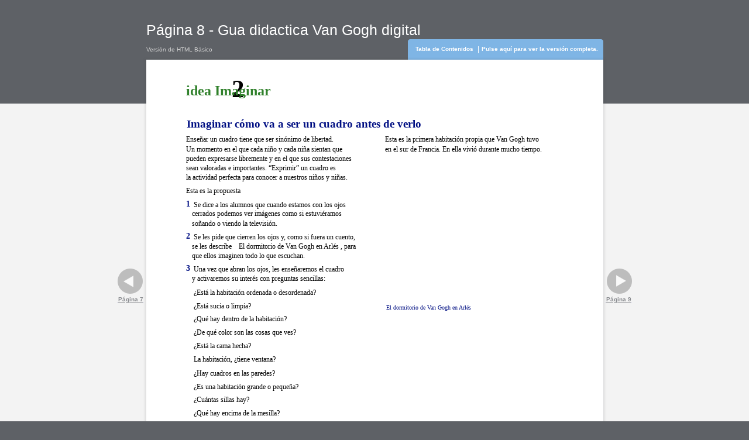

--- FILE ---
content_type: text/html
request_url: https://online.oupe.es/OXED/LIJ/guia_didactica_van_gogh/files/assets/basic-html/page8.html
body_size: 3303
content:
<html xmlns="http://www.w3.org/1999/xhtml">
  <head>
    <meta http-equiv="X-UA-Compatible" content="IE=edge" />
    <meta http-equiv="Content-Type" content="text/html; charset=utf-8" />
    <title>Página 8 - Gua didactica Van Gogh digital</title>
    <meta name="description" content="Guía didáctica Van Gogh digital" />
    <meta name="keywords" content="Esta, es, la, primera, habitación, propia, que, Van, Gogh, tuvo, en, el, sur, de, Francia., En, ella, vivió, durante, mucho, tiempo., 2, idea, Imaginar, El, dormitorio, Arlés, Enseñar, un, cuadro, tiene, ser, sinónimo, libertad., Un, momento, cada, niño, y, niña, sientan, pueden, expresarse, libremente, sus, contestaciones, sean, valoradas, e, importantes., “Exprimir”, actividad, perfecta, para, conocer, a, nuestros, niños, niñas., propuesta, 1, Se, dice, los, alumnos, cuando, estamos, con, ojos, cerrados, podemos, ver, imágenes, como, si, estuviéramos, soñando, o, viendo, televisión., les, pide, cierren, y,, fuera, cuento,, se, describe, ,, ellos, imaginen, todo, lo, escuchan., 3, Una, vez, abran, ojos,, enseñaremos, activaremos, su, interés, preguntas, sencillas:, ¿Está, ordenada, desordenada?, sucia, limpia?, ¿Qué, hay, dentro, habitación?, ¿De, qué, color, son, las, cosas, ves?, cama, hecha?, La, habitación,, ¿tiene, ventana?, ¿Hay, cuadros, paredes?, ¿Es, una, grande, pequeña?, ¿Cuántas, sillas, hay?, encima, mesilla?, triste,, alegre,, solitaria…?, fría,, cálida,, pobre,, rica…?, Y, todas, te, ocurran., 4, Finalmente, pregunta:, ¿Habías, imaginado, así, cuadro?, cómo, va, antes, verlo" />
    <link href="style/style.css" type="text/css" rel="stylesheet" />
    <style type="text/css">
					.divTitleHeader {width:  651px; min-height: 65px; text-align: left; position: relative;}

					.fontTitle {
					font-size:25px;
					font-family:Arial;
					color:#ffffff;
					width: 400px;
					padding: 40px 0 25px 0;
					line-height: 22px;
					}

					.divBG          {z-index: -1; position: absolute; top: 75px; left : 0px; height: 651px; width: 100%; background: #f3f3f3;}
					.divMain        {width: 651px; height: 651px; border: 0px solid black;}
					.divPage        {width: 651px; height: 651px; background: #ffffff; position: relative; border: 0px solid black;}

          .topRight       {top: -35px; right: 0px; width: 4px; height: 35px; background: url('./style/topright.png'); position: absolute;}
          .topRightBG     {top: -35px; right: 4px; width: 117px; height: 35px; background: url('./style/topbg.png') repeat-x; position: absolute;}
          .topLine        {top: -23px; right: 121px; width: 1px; height: 12px; position: absolute; background: #ffffff;}
          .topLeftBG      {top: -35px; right: 121px; width: 117px; height: 35px; background: url('./style/topbg.png') repeat-x; position: absolute;}
          .topLeft        {top: -35px; right: 238px; width: 4px; height: 35px; background: url('./style/topleft.png'); position: absolute;}

          .nextKnob       {top: 325px; left: 655px; width: 45px; height: 65px; position: absolute; text-align: left;}
          .prewKnob       {top: 325px; left: -50px; width: 45px; height: 65px; position: absolute; text-align: right;}

					.divCopy        {padding: 10px 0px;  top: 100%; right: 0px; position: absolute; text-align: right; white-space: nowrap;}

          .divBookPage    {width: 651px; height: 651px; overflow: hidden; position: relative; border : 0px solid green; padding: 0px; margin: 0px;}
					.div_items      {margin: 0px; padding: 0px; position: absolute; overflow: hidden;   border : 0px solid green;}

					.font1 { font-size:10px; font-family:FuturaStd; color:#000000;white-space: nowrap;border : 0px solid blue; position: absolute ; top: 0px; left: 0px; overflow: visible;}
 .font2 { font-size:36px; font-family:BenguiatFriskyCG; color:#000000;white-space: nowrap;border : 0px solid blue; position: absolute ; top: 0px; left: 0px; overflow: visible;}
 .font3 { font-size:20px; font-family:FuturaStd; color:#30812B;white-space: nowrap;border : 0px solid blue; position: absolute ; top: 0px; left: 0px; overflow: visible;}
 .font4 { font-size:9.31747456395777px; font-family:FuturaStd; color:#000F83;white-space: nowrap;border : 0px solid blue; position: absolute ; top: 0px; left: 0px; overflow: visible;}
 .font5 { font-size:12px; font-family:FuturaStd; color:#000F83;white-space: nowrap;border : 0px solid blue; position: absolute ; top: 0px; left: 0px; overflow: visible;}
 .font6 { font-size:10.3527638942458px; font-family:FuturaStd; color:#000000;white-space: nowrap;border : 0px solid blue; position: absolute ; top: 0px; left: 0px; overflow: visible;}
 .font7 { font-size:20px; font-family:BenguiatFriskyCG; color:#000F83;white-space: nowrap;border : 0px solid blue; position: absolute ; top: 0px; left: 0px; overflow: visible;}
 </style>
    <script type="text/javascript" src="javascript/seo.js"></script>
  </head>
  <body class="bookBody">
    <div id="divTitle" align="center" class="divTitle">
      <div id="divTitleHeader" class="divTitleHeader">
        <H1 id="fontTitle" class="fontTitle">Página 8 - Gua didactica Van Gogh digital</H1>
      </div>
    </div>
    <div id="divTop" align="center" class="divTop">
      <div id="divBG" class="divBG"></div>
      <div id="divMain" class="divMain">
        <div id="divPage" class="divPage">
          <div id="divSeoVersion" class="divSeoVersion">
            <p class="fontSeoVersion">Versión de HTML Básico</p>
          </div>
          <div id="topRight" class="topRight"></div>
          <div id="topRightBG" class="topRightBG" align="center">
            <p class="fontTopVFV">
              <a id="fullVersionLink" href="../../../index.html#/8/zoomed">
                <b>Pulse aquí para ver la versión completa.</b>
              </a>
            </p>
          </div>
          <div id="topLeftBG" class="topLeftBG" align="center">
            <p class="fontTopTOC">
              <a id="tocLink" href="./toc.html">
                <b>Tabla de Contenidos</b>
              </a>
            </p>
          </div>
          <div id="topLeft" class="topLeft"></div>
          <div id="topLine" class="topLine"></div>
          <div id="shadowTopLeft" class="shadowTopLeft"></div>
          <div id="shadowTop" class="shadowTop"></div>
          <div id="shadowTopRight" class="shadowTopRight"></div>
          <div id="shadowRight" class="shadowRight"></div>
          <div id="shadowBottomRight" class="shadowBottomRight"></div>
          <div id="shadowBottom" class="shadowBottom"></div>
          <div id="shadowBottomLeft" class="shadowBottomLeft"></div>
          <div id="shadowLeft" class="shadowLeft"></div>
          <div id="prewKnob" class="prewKnob">
            <a href="./page7.html">
              <img width="45px" height="45px" src="./style/prevactive.png" />
              <p class="fontPageNavigation">
                <b id="prewKnobTxt">Página 7</b>
              </p>
            </a>
          </div>
          <div id="nextKnob" class="nextKnob">
            <a href="./page9.html">
              <img width="45px" height="45px" src="./style/nextactive.png" />
              <p class="fontPageNavigation">
                <b id="nextKnobTxt">Página 9</b>
              </p>
            </a>
          </div>
          <div id="divBookPage" class="divBookPage">
            <div class="div_items" style="top : 106px; left : 340px; width : 230px; height : 15px;">
              <span class="font1">Esta es la primera habitación propia que Van Gogh tuvo</span>
            </div>
            <div class="div_items" style="top : 120px; left : 340px; width : 231px; height : 15px;">
              <span class="font1">en el sur de Francia. En ella vivió durante mucho tiempo.</span>
            </div>
            <div class="div_items" style="top : 18px; left : 122px; width : 23px; height : 47px;">
              <span class="font2">
                <strong>2</strong>
              </span>
            </div>
            <div class="div_items" style="top : 30px; left : 57px; width : 200px; height : 28px;">
              <span class="font3">
                <strong>idea Imaginar</strong>
              </span>
            </div>
            <div class="div_items" style="top : 346px; left : 342px; width : 133px; height : 14px;">
              <span class="font4">El dormitorio de Van Gogh en Arlés</span>
            </div>
            <div class="div_items" style="top : 106px; left : 57px; width : 224px; height : 15px;">
              <span class="font1">Enseñar un cuadro tiene que ser sinónimo de libertad.</span>
            </div>
            <div class="div_items" style="top : 120px; left : 57px; width : 243px; height : 15px;">
              <span class="font1">Un momento en el que cada niño y cada niña sientan que</span>
            </div>
            <div class="div_items" style="top : 133px; left : 57px; width : 252px; height : 15px;">
              <span class="font1">pueden expresarse libremente y en el que sus contestaciones</span>
            </div>
            <div class="div_items" style="top : 147px; left : 57px; width : 225px; height : 15px;">
              <span class="font1">sean valoradas e importantes. “Exprimir” un cuadro es</span>
            </div>
            <div class="div_items" style="top : 160px; left : 57px; width : 249px; height : 15px;">
              <span class="font1">la actividad perfecta para conocer a nuestros niños y niñas.</span>
            </div>
            <div class="div_items" style="top : 179px; left : 57px; width : 86px; height : 15px;">
              <span class="font1">Esta es la propuesta</span>
            </div>
            <div class="div_items" style="top : 196px; left : 57px; width : 8px; height : 18px;">
              <span class="font5">
                <strong>1</strong>
              </span>
            </div>
            <div class="div_items" style="top : 199px; left : 68px; width : 233px; height : 15px;">
              <span class="font1">Se dice a los alumnos que cuando estamos con los ojos</span>
            </div>
            <div class="div_items" style="top : 212px; left : 65px; width : 226px; height : 15px;">
              <span class="font1">cerrados podemos ver imágenes como si estuviéramos</span>
            </div>
            <div class="div_items" style="top : 226px; left : 65px; width : 129px; height : 15px;">
              <span class="font1">soñando o viendo la televisión.</span>
            </div>
            <div class="div_items" style="top : 242px; left : 57px; width : 8px; height : 18px;">
              <span class="font5">
                <strong>2</strong>
              </span>
            </div>
            <div class="div_items" style="top : 245px; left : 68px; width : 239px; height : 15px;">
              <span class="font1">Se les pide que cierren los ojos y, como si fuera un cuento,</span>
            </div>
            <div class="div_items" style="top : 258px; left : 65px; width : 61px; height : 15px;">
              <span class="font1">se les describe</span>
            </div>
            <div class="div_items" style="top : 258px; left : 132px; width : 148px; height : 15px;">
              <span class="font6">El dormitorio de Van Gogh en Arlés</span>
            </div>
            <div class="div_items" style="top : 258px; left : 277px; width : 26px; height : 15px;">
              <span class="font1">, para</span>
            </div>
            <div class="div_items" style="top : 272px; left : 65px; width : 174px; height : 15px;">
              <span class="font1">que ellos imaginen todo lo que escuchan.</span>
            </div>
            <div class="div_items" style="top : 288px; left : 57px; width : 8px; height : 18px;">
              <span class="font5">
                <strong>3</strong>
              </span>
            </div>
            <div class="div_items" style="top : 291px; left : 68px; width : 231px; height : 15px;">
              <span class="font1">Una vez que abran los ojos, les enseñaremos el cuadro</span>
            </div>
            <div class="div_items" style="top : 304px; left : 65px; width : 200px; height : 15px;">
              <span class="font1">y activaremos su interés con preguntas sencillas:</span>
            </div>
            <div class="div_items" style="top : 324px; left : 68px; width : 194px; height : 15px;">
              <span class="font6">¿Está la habitación ordenada o desordenada?</span>
            </div>
            <div class="div_items" style="top : 343px; left : 68px; width : 87px; height : 15px;">
              <span class="font6">¿Está sucia o limpia?</span>
            </div>
            <div class="div_items" style="top : 362px; left : 68px; width : 147px; height : 15px;">
              <span class="font6">¿Qué hay dentro de la habitación?</span>
            </div>
            <div class="div_items" style="top : 381px; left : 68px; width : 156px; height : 15px;">
              <span class="font6">¿De qué color son las cosas que ves?</span>
            </div>
            <div class="div_items" style="top : 400px; left : 68px; width : 92px; height : 15px;">
              <span class="font6">¿Está la cama hecha?</span>
            </div>
            <div class="div_items" style="top : 419px; left : 68px; width : 127px; height : 15px;">
              <span class="font6">La habitación, ¿tiene ventana?</span>
            </div>
            <div class="div_items" style="top : 439px; left : 68px; width : 127px; height : 15px;">
              <span class="font6">¿Hay cuadros en las paredes?</span>
            </div>
            <div class="div_items" style="top : 458px; left : 68px; width : 165px; height : 15px;">
              <span class="font6">¿Es una habitación grande o pequeña?</span>
            </div>
            <div class="div_items" style="top : 477px; left : 68px; width : 85px; height : 15px;">
              <span class="font6">¿Cuántas sillas hay?</span>
            </div>
            <div class="div_items" style="top : 496px; left : 68px; width : 135px; height : 15px;">
              <span class="font6">¿Qué hay encima de la mesilla?</span>
            </div>
            <div class="div_items" style="top : 515px; left : 68px; width : 186px; height : 15px;">
              <span class="font6">¿Es una habitación triste, alegre, solitaria…?</span>
            </div>
            <div class="div_items" style="top : 534px; left : 68px; width : 194px; height : 15px;">
              <span class="font6">¿Es una habitación fría, cálida, pobre, rica…?</span>
            </div>
            <div class="div_items" style="top : 560px; left : 65px; width : 124px; height : 15px;">
              <span class="font1">Y todas las que se te ocurran.</span>
            </div>
            <div class="div_items" style="top : 576px; left : 57px; width : 8px; height : 18px;">
              <span class="font5">
                <strong>4</strong>
              </span>
            </div>
            <div class="div_items" style="top : 579px; left : 68px; width : 112px; height : 15px;">
              <span class="font1">Finalmente se les pregunta:</span>
            </div>
            <div class="div_items" style="top : 598px; left : 68px; width : 145px; height : 15px;">
              <span class="font6">¿Habías imaginado así el cuadro?</span>
            </div>
            <div class="div_items" style="top : 78px; left : 58px; width : 340px; height : 27px;">
              <span class="font7">
                <strong>Imaginar cómo va a ser un cuadro antes de verlo</strong>
              </span>
            </div>
          </div>
          <div id="divCopy" class="divCopy">
            <a class="fontCopy" target="_blank" href="http://www.oupe.es/es/literatura-infantil-y-juvenil/planes-lectores/eljardindeloslibros/Paginas/eljardindeloslibros.aspx">El jardín de los libros</a>
          </div>
        </div>
      </div>
    </div>
    <script>
       checkPageInit();
       checkTopMenu();
       checkPublCom();
</script>
  </body>
</html>

--- FILE ---
content_type: text/css
request_url: https://online.oupe.es/OXED/LIJ/guia_didactica_van_gogh/files/assets/basic-html/style/style.css
body_size: 1233
content:
@CHARSET "UTF-8";
/**************Reset block*****************/
html, body, div, span, applet, object, iframe,
h1, h2, h3, h4, h5, h6, p, blockquote, pre,
a, abbr, acronym, address, big, cite, code,
del, dfn, em, font, img, ins, kbd, q, s, samp,
small, strike, sub, sup, tt, var,
dl, dt, dd, ol, ul, li,
fieldset, form, label, legend,
table, caption, tbody, tfoot, thead, tr, th, td {
	margin: 0;
	padding: 0;
	border: 0;
	outline: 0;
	font-weight: inherit;
	font-style: inherit;
	font-size: 100%;
	font-family: inherit;
	vertical-align: baseline;
}
:focus {
	outline: 0;
}

table {
	border-collapse: separate;
	border-spacing: 0;
}
caption, th, td {
	text-align: left;
	font-weight: normal;
}
blockquote:before, blockquote:after,
q:before, q:after {
	content: "";
}
blockquote, q {
	quotes: "" "";
}
body{
	font: normal normal normal 12px/18px Helvetica Neue, Helvetica, Arial, Verdana, sans-serif;
	
}
/*****************************/
.bookBody  {padding: 0px; margin: 0px; background: #5e6166;}
.divTitle  {width: 100%; min-height: 65px;}
.divTop    {width: 100%;/* height: 100%; */position: relative;}



.divSeoVersion  {top: -26px; left: 0px;  position: absolute; text-align: left;  white-space:nowrap;}
.fontSeoVersion {font-size:10px; font-family:Arial; color:#d0d0d0;}

     .shadowTopLeft    {top: -10px; left: -10px; width: 10px; height: 10px; background: url('./shadowtopleft.png'); position: absolute;}
     .shadowTopRight   {top: -10px; left: 100%; width: 10px; height: 10px; background: url('./shadowtopright.png'); position: absolute;}
     .shadowBottomLeft {top: 100%; left: -10px; width: 10px; height: 10px; background: url('./shadowbottomright.png'); position: absolute;}
     .shadowBottomRight{top: 100%; left: 100%; width: 10px; height: 10px; background: url('./shadowbottomleft.png'); position: absolute;}
     .shadowTop        {top: -10px; left: 0px;  width: 100%; height: 10px; background: url('./shadowtop.png') repeat-x; position: absolute;}
     .shadowLeft       {top: 0px; left: -10px; width: 10px; height: 100%; background: url('./shadowleft.png') repeat-y; position: absolute;}
     .shadowRight      {top: 0px; left: 100%; width: 10px; height: 100%; background: url('./shadowright.png') repeat-y; position: absolute;}
     .shadowBottom     {top: 100%; left: 0px; width: 100%; height: 10px; background: url('./shadowbottom.png') repeat-x; position: absolute;}

  
     
.fontTopTOC   {font-size:10px; font-family:Arial; color:#5e6166; padding: 8px 0px;  white-space:nowrap; margin: 0 5px;}
.fontTopTOC a {color:#ffffff;text-decoration: none}
.fontTopVFV   {font-size:10px; font-family:Arial; color:#5e6166; padding: 8px 0px;  white-space:nowrap;  margin: 0 5px;}
.fontTopVFV a {color:#ffffff; text-decoration: none}
 
.fontPageNavigation { font-size:10px; font-family:Arial; color:#898b8f; text-decoration: underline;}

.fontTOCHeader { font-size:17px; font-family:Arial; color:#000000; text-align: left;}

.fontCopy   {font-size:10px; font-family:Arial; color:#e0e0e0;}
.fontCopy a {color:#b6bbc5; text-decoration: underline;}
     
.fontTOCTree{ 
    padding: 0 5 5 0 px;
    font-size:12px; 
    font-family:Arial; 
    color:#3780c1; 
    background: #ffffff; 
    border: 0px solid blue;
}
            
.fontTOCTree: hover {text-decoration: underline;}


.fontPageNum { 
    padding: 0 0 5 5px;
    font-size:12px; 
    font-family:Arial; 
    color:#5e6166; 
    background: #ffffff; 
    width: 40px;
    height: 100%; 
    border: 0px solid red;

} 
.fontPageNum: hover {text-decoration: underline;}

.treeDIV {
     border: 0px solid blue;
     width: 100%;
     /*border: 1px solid black; */
}   


        li { 
        	margin: 3px 0 0 0;
        	list-style-type: none; 
        	border-bottom: 1px dotted silver; 
        	list-style-position: outside;
         /*	border: 1px solid red;*/  
        	
            }
        li a {
          color:#3780c1; 
	        text-decoration: none; 
        } 
        
        li a:hover{
	        text-decoration: underline; 
        } 
           
            
        li.children { 
        	margin: 3px 0 0 0;
        	list-style-type: none; 
        	border-bottom: 0px dotted silver; 
        	list-style-position: outside;
        	
            }    
     
        ul li ul {}
        ul li ul li {
             margin: 3px 0 0 20px;
             }
     
        ul li ul li ul {}
        ul li ul li ul li{
             margin: 3px 0 0 40px;
             }
             
        ul li ul li ul li ul {}
        ul li ul li ul li ul li{
             margin: 3px 0 0 60px;
             }
             
        table {
             width: 100%; 
             position: relative; 
             top: 7px; 
             left: 0px;
        }   
        
        .tdNum{
             background : #ffffff; 
             vertical-align: bottom;
             width: 40px;
        }  

--- FILE ---
content_type: application/javascript
request_url: https://online.oupe.es/OXED/LIJ/guia_didactica_van_gogh/files/assets/basic-html/javascript/seo.js
body_size: 1837
content:
var bookWidth = 0;
var bookMinWidth = 0;
var bookScale = 1.2
var topMenuWidth = 242;

function checkTopMenu() {

    var tmp1 = document.getElementById("topRightBG");
    var ww1 = document.getElementById("fullVersionLink").offsetWidth;
    if (ww1 > tmp1.offsetWidth) {
        tmp1.style.width = (ww1 + 10) + "px";
        document.getElementById("topLine").style.right = (ww1 + 10 + 4) + 'px';
        document.getElementById("topLeftBG").style.right = (ww1 + 10 + 4) + 'px';
        document.getElementById("topLeft").style.right = (ww1 + 10 + 4 + 117) + 'px';

    }

    var tmp2 = document.getElementById("topLeftBG");
    var ww2 = document.getElementById("tocLink").offsetWidth;
    if (ww2 > tmp2.offsetWidth) {
        tmp2.style.width = (ww2 + 10) + "px";
        document.getElementById("topLeft").style.right = (4 + ww1 + 10 + ww2 + 10) + 'px';
    }

    var tmp3 = document.getElementById("prewKnob");
    var ww3 = document.getElementById("prewKnobTxt").offsetWidth;
    if (ww3 > tmp3.offsetWidth) {
        tmp3.style.width = ww3 + 'px';
        tmp3.style.left = (-ww3 - 5) + 'px';
    }
}

function checkTocInit() {
    widthSet();
    // set TOC width
    var tocWidth  = bookMinWidth + 300;      

    checkTocWidth(tocWidth);
    checkTocHeight();

}

function checkTocHeight() {

    var listH   = document.getElementById("divTree").offsetHeight;
    var windowH = window.innerHeight;
    var pageH   = document.getElementById("divPage") ;
    
    
    // stretch  PAGE to window height
    if (pageH.offsetHeight < 1*windowH - 250) {        
        pageH.style.height = (1*windowH - 250) + 'px';
    }
    
    // correct Knobs position
    document.getElementById("nextKnob").style.top = (pageH.offsetHeight/2) + 'px';
    document.getElementById("prewKnob").style.top = (pageH.offsetHeight/2) + 'px';
    
    // stretch PAGE to LIST size  
    if (listH > pageH.offsetHeight - 150) {  // 150 bottom margin        
        pageH.style.height    = (1 * listH + 150) + 'px';
        document.getElementById("divBG").style.height   = (1 * listH) + 'px'; 
        
    } 
    
}


function checkTocWidth(ww) {

    document.getElementById("divTitleHeader").style.width = ww + 'px';
    document.getElementById("fontTitle").style.width = ww + 'px';
    document.getElementById("divPage").style.width = ww + 'px';
    document.getElementById("divMain").style.width = ww + 'px';
    document.getElementById("divTOCHeader").style.width = (ww - 120) + 'px';
    document.getElementById("divTree").style.width = (ww - 140) + 'px';

    document.getElementById("topRight").style.right = '0px';
    document.getElementById("topRightBG").style.right = '4px';
    document.getElementById("topLine").style.right = '121px';
    document.getElementById("topLeftBG").style.right = '121px';
    document.getElementById("topLeft").style.right = '238px';

    document.getElementById("nextKnob").style.left = (ww + 5) + 'px';

    if (document.getElementById("divCopy")) {
        document.getElementById("divCopy").style.right = '0px';
    }

    var www = document.getElementById("divTitleHeader").offsetWidth;
    if (www > ww - topMenuWidth) {
        document.getElementById("fontTitle").style.padding = "40px 0 40px 0";
        document.getElementById("fontTitle").style.width = (www) + "px";
    }
}

function checkPageInit() {
    widthSet();
    
    if (bookWidth < bookMinWidth) {

        bookScale = bookMinWidth / bookWidth;
        zoom(bookScale);
        bookWidth = bookMinWidth;


    } else if (bookWidth > window.innerWidth - 300) {
        if (bookMinWidth > window.innerWidth - 300) {
            bookScale = bookMinWidth / bookWidth;
            zoom(bookScale);
            bookWidth = bookMinWidth;

        } else {
            bookScale = (window.innerWidth - 300) / bookWidth;
            zoom(bookScale);
            bookWidth = window.innerWidth - 300;
        }

    } else {
        zoom(bookScale);
    }

    checkPageWidth();
    checkPageHeight();


}

function checkPageHeight() {           // TODO - �������� �������� ������ ���� ��
    var hh = document.getElementById("divBookPage").offsetHeight;

    document.getElementById("divPage").style.height = (1 * hh) + 'px';
    document.getElementById("divMain").style.height = (1 * hh + 100) + 'px';
    document.getElementById("divBG").style.height = (1 * hh - 150) + 'px';
    document.getElementById("nextKnob").style.top = ((hh - 70) / 2) + 'px';
    document.getElementById("prewKnob").style.top = ((hh - 70) / 2) + 'px';
}

function checkPageWidth() {
    var ww = document.getElementById("divBookPage").offsetWidth;

    document.getElementById("divTitleHeader").style.width = ww + 'px';
    document.getElementById("fontTitle").style.width = ww + 'px';
    document.getElementById("divPage").style.width = ww + 'px';
    document.getElementById("divMain").style.width = ww + 'px';

    document.getElementById("topRight").style.right = '0px';
    document.getElementById("topRightBG").style.right = '4px';
    document.getElementById("topLine").style.right = '121px';
    document.getElementById("topLeftBG").style.right = '121px';
    document.getElementById("topLeft").style.right = '238px';

    document.getElementById("nextKnob").style.left = (ww + 5) + 'px';


    if (document.getElementById("divCopy")) {
        document.getElementById("divCopy").style.right = '0px';
    }

    var www = document.getElementById("divTitleHeader").offsetWidth;
    if (www > ww - topMenuWidth) {
        document.getElementById("fontTitle").style.padding = "40px 0 40px 0";
        document.getElementById("fontTitle").style.width = (www) + "px";
    }
}

function widthSet() {
    bookWidth = document.getElementById("divMain").offsetWidth;
    var pW1 = document.getElementById("fullVersionLink").offsetWidth;
    var dW1 = document.getElementById("topRightBG").offsetWidth;
    var maxW1 = (pW1 > dW1) ? pW1 : dW1;

    var pW2 = document.getElementById("tocLink").offsetWidth;
    var dW2 = document.getElementById("topLeftBG").offsetWidth;
    var maxW2 = (pW2 > dW2) ? pW2 : dW2;

    topMenuWidth = maxW1 + maxW2;
    bookMinWidth = topMenuWidth + 50 + document.getElementById("divSeoVersion").offsetWidth;
    bookScale = 1.2;
}

function zoom(step) {

    // scale text divs  
    var item = document.getElementById('divBookPage');
    var elems = item.childNodes;

    for (var i = 0; i < elems.length; i++) {
        if (elems[i].tagName == "DIV") {
            elems[i].style.top = (1 * (elems[i].style.top.replace("px", "")) * step) + "px"
            elems[i].style.left = (1 * (elems[i].style.left.replace("px", "")) * step) + "px"

            elems[i].style.width = (Math.abs(elems[i].style.width.replace("px", "")) * step) + "px"
            elems[i].style.height = (Math.abs(elems[i].style.height.replace("px", "")) * step) + "px"
        }
    }
    //  scale font size
    elems = item.getElementsByTagName('span')

    for (var i = 0; i < elems.length; i++) {
        var computedStyle = elems[i].currentStyle || window.getComputedStyle(elems[i], null);
        var divCont = (elems[i].parentNode.tagName == "DIV") ? elems[i].parentNode : elems[i].parentNode.parentNode;


        if (elems[i].style.fontSize) {
            scale = (Math.abs(elems[i].style.fontSize.replace("px", "")) * step);
        } else {
            scale = (Math.abs(computedStyle.fontSize.replace("px", "")) * step);
        }

        elems[i].style.fontSize = scale + "px";

        while ((elems[i].offsetWidth > divCont.offsetWidth) && (scale > 1)) {
            scale = scale - 1;
            elems[i].style.fontSize = scale + "px";
        }

        var diff = ((divCont.offsetHeight - elems[i].offsetHeight) / 2);
        diff = diff.toFixed();
        if (diff > 0) { elems[i].style.padding = diff + "px 0px"; }
        elems[i].style.top = ((divCont.offsetHeight - elems[i].offsetHeight) / 2) + "px";
    }

    //  scale image size and place
    elems = item.getElementsByTagName('img');
    for (var i = 0; i < elems.length; i++) {
        var computedStyle = elems[i].currentStyle || window.getComputedStyle(elems[i], null);
        elems[i].style.top = (1 * elems[i].style.width.replace("px", "") * step) + "px";
        elems[i].style.left = (1 * elems[i].style.width.replace("px", "") * step) + "px";

        elems[i].style.width = (1 * elems[i].style.width.replace("px", "") * step) + "px";
        elems[i].style.height = (1 * elems[i].style.height.replace("px", "") * step) + "px";
    }

    // scale page size 
    computedStyle = item.currentStyle || window.getComputedStyle(item, null);
    if (item.style.width) {
        item.style.width = (1 * item.style.width.replace("px", "") * step) + "px";
    } else {
        item.style.width = (1 * computedStyle.width.replace("px", "") * step) + "px";
    }
    if (item.style.height) {
        item.style.height = (1 * item.style.height.replace("px", "") * step) + "px";
    } else {
        item.style.height = (1 * computedStyle.height.replace("px", "") * step) + "px";
    }

    checkPageWidth();
    checkPageHeight();
}

function checkPublCom() {
    if (document.domain.indexOf('publ.com') != -1) {
        var parts = document.URL.split('/');
        var prevpart = '';
        for (var i = 0; i < parts.length; i++) {
            if (prevpart.toLowerCase() == 'bookdata')
                return replaceBackLink(parts[i]);
            if (parts[i].toLowerCase() == 'seo' || parts[i].toLowerCase() == 'basic-html')
                return replaceBackLink(prevpart);
            prevpart = parts[i];
        }
    }
}

function replaceBackLink(id) {
    var link = document.getElementById('fullVersionLink');
    if (link) {
        var hash = link.href.indexOf('#');
        if (hash != -1)
            link.href = 'http://' + document.domain + '/' + id + link.href.substr(hash);
        else
            link.href = 'http://' + document.domain + '/' + id;
    }
}